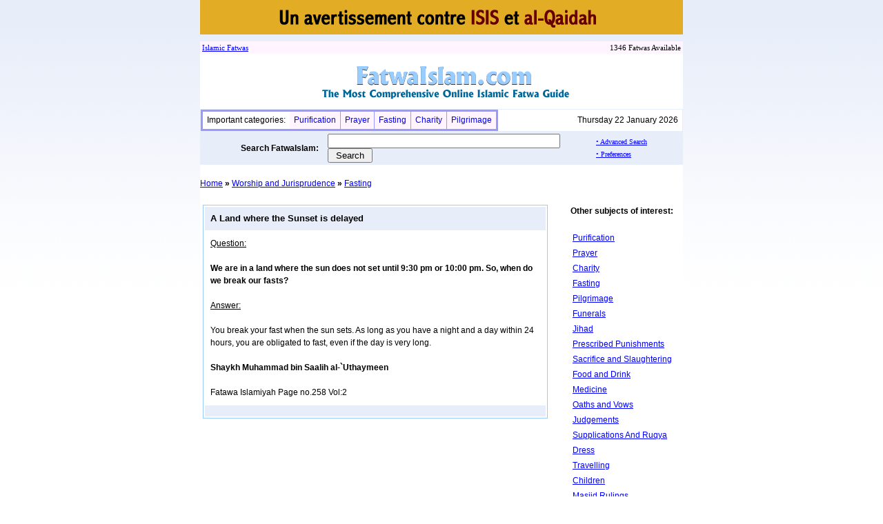

--- FILE ---
content_type: text/html;charset=iso-8859-1
request_url: https://fatwaislam.com/fis/index.cfm?scn=fd&ID=876
body_size: 2546
content:

<!DOCTYPE HTML PUBLIC "-//W3C//DTD HTML 4.0 Transitional//EN">
<html>
<head>
<meta name="description" content="Welcome to #dsn# - The Most Comprehensive Online Fatwa Guide! Fataawa from the Major Scholars of the Muslim World">
<meta name="Keywords" content="fatwa, fatwah, fataawa, fatawa, fiqh, fikh, fiq, fik, shareeah, shareah, shariah, sharia, allah, allaah, god, mohammed, muhammad, mohammad, muhammed, hijaab, hijab, muslim, moslem, quran, quraan, koran, scholar, baz, baaz, albani, albaani, albaanee, fowzaan, fowzan, taymiyyah, hadeeth, hadith, sunnah, aqeedah, creed, manhaj, methodology, legal, ruling, law, islam, islaam, ramadhan, ramadhaan, hajj, haj, umrah, purification, business, trade, marriage, divorce, religion, dawa, dawah, suicide bombing, terrorism, wtc, imaam, imam, shaykh, shaikh, sheikh, makkah, mecca, madeenah, medina, madinah, salaf, salafi dawah">
<META NAME="GOOGLEBOT" CONTENT="INDEX,FOLLOW">
<style>
td, body {line-height:18px;font-family:arial;font-size:12px;}
</style>


		
			<title>fatwaislam1.Com :                              A Land where the Sunset is delayed   </title>
		
			
	
	
</head>
<body topmargin="0" bgcolor="#ffffff" vlink="Blue" link="Blue" style="background: #fff url(images/grgrad.gif) repeat-x;"><div align="center">

<a href="docs/contre-isis.pdf"><img src="images/contre-isis.png" title="Un avertissement contre ISIS et al-Qaidah" border="0"></a>
<div style="height:10px;"></div>

<table width="700" cellpadding="0" cellspacing="0" bgcolor="#fff4ff"><tr><td>&nbsp;<font style="font-size:11px;font-family:tahoma;"><a href="index.cfm">Islamic</a><a href="index.cfm">&nbsp;Fatwa</a><a href="index.cfm">s</a></font></td>
<td align="right">
<font style="font-size:11px;font-family:tahoma;">1346 Fatwas Available</font>&nbsp;
</td>
</tr></table>

<table width="700" cellpadding="0" cellspacing="0"><tr><td align="center"><a href="index.cfm"><img src="images/banner.gif" alt="Fatwa | Islamic Rulings" border="0"></a></td></tr></table>

<table width="700" cellpadding="0" cellspacing="0" style="border:1px solid #e7edf9;" bgcolor="#ffffff"><tr><td>

<table bordercolor="#9999ff" cellpadding="0" cellspacing="0"><tr>
<td nowrap>&nbsp;&nbsp;Important categories:&nbsp;&nbsp;</td>
<td bgcolor="#fff4ff">&nbsp;&nbsp;<a href="index.cfm?scn=sc&sc=2&c=2" style="text-decoration:none;">Purification</a>&nbsp;&nbsp;</td><td width="1" bgcolor="#9999ff"><img src=images/spacer.gif width=1 height=25></td>
<td bgcolor="#fff4ff">&nbsp;&nbsp;<a href="index.cfm?scn=sc&sc=3&c=2" style="text-decoration:none;">Prayer</a>&nbsp;&nbsp;</td> <td width="1" bgcolor="#9999ff"><img src=images/spacer.gif width=1 height=25></td>
<td bgcolor="#fff4ff">&nbsp;&nbsp;<a href="index.cfm?scn=sc&sc=10&c=2" style="text-decoration:none;">Fasting</a>&nbsp;&nbsp;</td> <td width="1" bgcolor="#9999ff"><img src=images/spacer.gif width=1 height=25></td>
<td bgcolor="#fff4ff">&nbsp;&nbsp;<a href="index.cfm?scn=sc&sc=9&c=2" style="text-decoration:none;">Charity</a>&nbsp;&nbsp;</td><td width="1" bgcolor="#9999ff"><img src=images/spacer.gif width=1 height=25></td>
<td bgcolor="#fff4ff">&nbsp;&nbsp;<a href="index.cfm?scn=sc&sc=11&c=2" style="text-decoration:none;">Pilgrimage</a>&nbsp;&nbsp;</td>
</tr></table>

</td>
<td width="100%" align="right">
Thursday 22 January 2026&nbsp;&nbsp;
</td>
</tr></table>

<table width="700" bgcolor="#e7edf9">
<form action="index.cfm?scn=search" method="post">
<tr><td nowrap align="right" width="180"><b>Search FatwaIslam:</b>&nbsp;&nbsp;&nbsp;</td>
<td width="100%">
<input type=text name=search_txt size=40> <input type="submit" value=" Search ">
</td>
<td>&nbsp;&nbsp;&nbsp;&nbsp;</td>
<td nowrap width="125" valign="middle">
<a href="index.cfm?scn=search_adv"><font style="font-family:tahoma;font-size:10px;">&#149; Advanced Search</font></a><BR>
<a href="index.cfm"><font style="font-family:tahoma;font-size:10px;">&#149; Preferences</font></a>
</td>
</tr>
</form>
</table>
<table width="700" cellpadding="0" cellspacing="0" bgcolor="#ffffff">
<tr><td><BR></td></tr>
<tr><td valign="top">


<a href="index.cfm">Home</a> 
<b>&raquo;</b> <a href="index.cfm?scn=c&c=2">Worship and Jurisprudence</a>

<b>&raquo;</b> 
<a href="index.cfm?scn=sc&sc=10&c=2">Fasting</a>

<BR><BR>


<table width="100%" cellpadding="4" cellspacing="0"><tr>

<td valign="top">
<table width="500" style="border:1px solid #99ccff" cellpadding="8">
<tr bgcolor="#e7edf9"><td>

 
<font style="font-size:13px;">
<b>                             A Land where the Sunset is delayed  </b> </font>


</td></tr>
<tr><td>
<u>Question:</u><BR><BR><b>We are in a land where the sun does not set until 9:30 pm or 10:00 pm. So, when do we break our fasts? 

</b> 


</td></tr>
<tr>
<td>
<u>Answer:</u><BR><BR>You break your fast when the sun sets. As long as you have a night and a day within 24 hours, you are obligated to fast, even if the day is very long.    <P>
 <P> 
</td>
</tr>
<tr><td>


<b>Shaykh Muhammad bin Saalih al-`Uthaymeen</b>





</td></tr>

<tr><td>
Fatawa Islamiyah
Page no.258   Vol:2



</td></tr>



<tr bgcolor="#e7edf9"><td>


</td></tr>
</table>



</td>

<td valign="top">

<b>Other subjects of interest:</b><BR><BR>


<table width="100%">
<tr><td><a href="index.cfm?scn=sc&sc=2&c=2">Purification</a></td></tr>

<tr><td><a href="index.cfm?scn=sc&sc=3&c=2">Prayer</a></td></tr>

<tr><td><a href="index.cfm?scn=sc&sc=9&c=2">Charity</a></td></tr>

<tr><td><a href="index.cfm?scn=sc&sc=10&c=2">Fasting</a></td></tr>

<tr><td><a href="index.cfm?scn=sc&sc=11&c=2">Pilgrimage</a></td></tr>

<tr><td><a href="index.cfm?scn=sc&sc=12&c=2">Funerals</a></td></tr>

<tr><td><a href="index.cfm?scn=sc&sc=13&c=2">Jihad</a></td></tr>

<tr><td><a href="index.cfm?scn=sc&sc=14&c=2">Prescribed Punishments</a></td></tr>

<tr><td><a href="index.cfm?scn=sc&sc=15&c=2">Sacrifice and Slaughtering</a></td></tr>

<tr><td><a href="index.cfm?scn=sc&sc=16&c=2">Food and Drink</a></td></tr>

<tr><td><a href="index.cfm?scn=sc&sc=17&c=2">Medicine</a></td></tr>

<tr><td><a href="index.cfm?scn=sc&sc=18&c=2">Oaths and Vows</a></td></tr>

<tr><td><a href="index.cfm?scn=sc&sc=19&c=2">Judgements</a></td></tr>

<tr><td><a href="index.cfm?scn=sc&sc=20&c=2">Supplications And Ruqya</a></td></tr>

<tr><td><a href="index.cfm?scn=sc&sc=21&c=2">Dress</a></td></tr>

<tr><td><a href="index.cfm?scn=sc&sc=62&c=2">Travelling</a></td></tr>

<tr><td><a href="index.cfm?scn=sc&sc=63&c=2">Children</a></td></tr>

<tr><td><a href="index.cfm?scn=sc&sc=77&c=2">Masjid Rulings</a></td></tr>
</table>


</td>

</tr></table>



</td></tr></table>

<BR>

<table width="700">
<tr>
<td>
<hr size="1" noshade>
<font color="#888888" style="font-size:13px;"> 2026 fatwaislam1.Com<BR>
Fatwa - Islamic Rulings - Islamic Scholars<BR>
</font>
</td>
</tr>
</table>
<BR><BR><BR>
</div>


</body>
</html>
